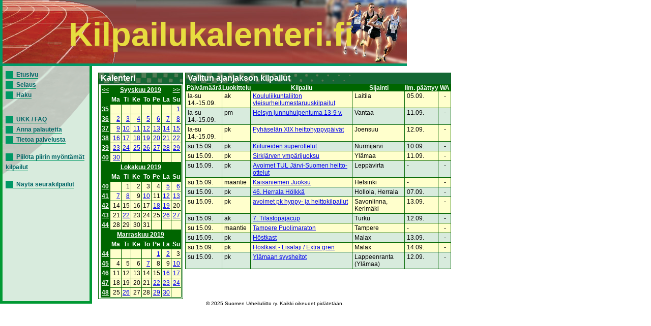

--- FILE ---
content_type: text/html; charset=UTF-8
request_url: https://www.kilpailukalenteri.fi/?cs=15&ndate=20190915&nmonth=9&nyear=2019
body_size: 2847
content:
<!DOCTYPE HTML PUBLIC "-//W3C//DTD HTML 4.01 Transitional//EN" "http://www.w3.org/TR/html4/loose.dtd">
<html>
<head>
<title>kilpailukalenteri.fi</title>
<meta http-equiv="Content-Type" content="text/html; charset=utf8">
<link href="/styles/style.css" rel="stylesheet" media="all" type="text/css">
<link href="/styles/print.css" rel="stylesheet" media="print" type="text/css">
</head>
<body onLoad="if (window.setOldEvents) setOldEvents();">
<div id="otsikkopalkinbanner"></div>
<div id="otsikkopalkkilayer">
<!--<span id="text">-->
Kilpailukalenteri.fi
<!--</span>-->
</div>
<div id="valikkolayer">

<a href="?cs=0">Etusivu</a><br/><a href="?cs=15">Selaus</a><br/><a href="?cs=20">Haku</a><br/><br/><br/><a href="?cs=30">UKK / FAQ</a><br/><a href="?cs=35">Anna palautetta</a><br/><a href="?cs=100">Tietoa palvelusta</a><br/><br/><a href="http://www.kilpailukalenteri.fi/?cs=15&ndate=20190915&nmonth=9&nyear=2019&npkchange=1">Piilota piirin myöntämät kilpailut</a><br/><br/><a href="http://www.kilpailukalenteri.fi/?cs=21&npa=20&nka=1&nva=2026&npl=00&nkl=00&nvl=00&acl%5B%5D=19&ns=0&ni=-1&nd=0&nl=0">Näytä seurakilpailut</a>

</div>
<div id="sisaltolayer">

<table width="100%">
          <tr><td valign="top">
        <table border="0" align="left" cellpadding="0" cellspacing="0" class="listaus">
    <tr><td class="hakuotsikko_iso">Kalenteri</td></tr>
    <tr><td nowrap><table class="calendar" width="100%">
<tr>
<td align="center" valign="top" class="calendarHeader"><a href="?cs=15&ndate=20190915&sdate=&nmonth=8&nyear=2019">&lt;&lt;</a></td>
<td align="center" valign="top" class="calendarHeader" colspan="6"><a href="?cs=15&ndate=20190901&sdate=m&nmonth=9&nyear=2019">Syyskuu 2019</a></td>
<td align="center" valign="top" class="calendarHeader"><a href="?cs=15&ndate=20190915&sdate=&nmonth=10&nyear=2019">&gt;&gt;</a></td>
</tr>
<tr>
<td align="center" valign="top" class="calendarHeader">&nbsp;</td>
<td align="center" valign="top" class="calendarHeader">Ma</td>
<td align="center" valign="top" class="calendarHeader">Ti</td>
<td align="center" valign="top" class="calendarHeader">Ke</td>
<td align="center" valign="top" class="calendarHeader">To</td>
<td align="center" valign="top" class="calendarHeader">Pe</td>
<td align="center" valign="top" class="calendarHeader">La</td>
<td align="center" valign="top" class="calendarHeader">Su</td>
</tr>
<tr>
<td align="center" valign="top" class="calendarHeader"><a href="?cs=15&ndate=20190901&sdate=w&nmonth=9&nyear=2019">35</a></td>
<td class="calendar" align="right" valign="top">&nbsp;</td>
<td class="calendar" align="right" valign="top">&nbsp;</td>
<td class="calendar" align="right" valign="top">&nbsp;</td>
<td class="calendar" align="right" valign="top">&nbsp;</td>
<td class="calendar" align="right" valign="top">&nbsp;</td>
<td class="calendar" align="right" valign="top">&nbsp;</td>
<td class="calendar" align="right" valign="top"><a href="?cs=15&ndate=20190901&nmonth=9&nyear=2019">1</a></td>
</tr>
<tr>
<td align="center" valign="top" class="calendarHeader"><a href="?cs=15&ndate=20190902&sdate=w&nmonth=9&nyear=2019">36</a></td>
<td class="calendar" align="right" valign="top"><a href="?cs=15&ndate=20190902&nmonth=9&nyear=2019">2</a></td>
<td class="calendar" align="right" valign="top"><a href="?cs=15&ndate=20190903&nmonth=9&nyear=2019">3</a></td>
<td class="calendar" align="right" valign="top"><a href="?cs=15&ndate=20190904&nmonth=9&nyear=2019">4</a></td>
<td class="calendar" align="right" valign="top"><a href="?cs=15&ndate=20190905&nmonth=9&nyear=2019">5</a></td>
<td class="calendar" align="right" valign="top"><a href="?cs=15&ndate=20190906&nmonth=9&nyear=2019">6</a></td>
<td class="calendar" align="right" valign="top"><a href="?cs=15&ndate=20190907&nmonth=9&nyear=2019">7</a></td>
<td class="calendar" align="right" valign="top"><a href="?cs=15&ndate=20190908&nmonth=9&nyear=2019">8</a></td>
</tr>
<tr>
<td align="center" valign="top" class="calendarHeader"><a href="?cs=15&ndate=20190909&sdate=w&nmonth=9&nyear=2019">37</a></td>
<td class="calendar" align="right" valign="top"><a href="?cs=15&ndate=20190909&nmonth=9&nyear=2019">9</a></td>
<td class="calendar" align="right" valign="top"><a href="?cs=15&ndate=20190910&nmonth=9&nyear=2019">10</a></td>
<td class="calendar" align="right" valign="top"><a href="?cs=15&ndate=20190911&nmonth=9&nyear=2019">11</a></td>
<td class="calendar" align="right" valign="top"><a href="?cs=15&ndate=20190912&nmonth=9&nyear=2019">12</a></td>
<td class="calendar" align="right" valign="top"><a href="?cs=15&ndate=20190913&nmonth=9&nyear=2019">13</a></td>
<td class="calendar" align="right" valign="top"><a href="?cs=15&ndate=20190914&nmonth=9&nyear=2019">14</a></td>
<td class="calendar" align="right" valign="top"><a href="?cs=15&ndate=20190915&nmonth=9&nyear=2019">15</a></td>
</tr>
<tr>
<td align="center" valign="top" class="calendarHeader"><a href="?cs=15&ndate=20190916&sdate=w&nmonth=9&nyear=2019">38</a></td>
<td class="calendar" align="right" valign="top"><a href="?cs=15&ndate=20190916&nmonth=9&nyear=2019">16</a></td>
<td class="calendar" align="right" valign="top"><a href="?cs=15&ndate=20190917&nmonth=9&nyear=2019">17</a></td>
<td class="calendar" align="right" valign="top"><a href="?cs=15&ndate=20190918&nmonth=9&nyear=2019">18</a></td>
<td class="calendar" align="right" valign="top"><a href="?cs=15&ndate=20190919&nmonth=9&nyear=2019">19</a></td>
<td class="calendar" align="right" valign="top"><a href="?cs=15&ndate=20190920&nmonth=9&nyear=2019">20</a></td>
<td class="calendar" align="right" valign="top"><a href="?cs=15&ndate=20190921&nmonth=9&nyear=2019">21</a></td>
<td class="calendar" align="right" valign="top"><a href="?cs=15&ndate=20190922&nmonth=9&nyear=2019">22</a></td>
</tr>
<tr>
<td align="center" valign="top" class="calendarHeader"><a href="?cs=15&ndate=20190923&sdate=w&nmonth=9&nyear=2019">39</a></td>
<td class="calendar" align="right" valign="top"><a href="?cs=15&ndate=20190923&nmonth=9&nyear=2019">23</a></td>
<td class="calendar" align="right" valign="top"><a href="?cs=15&ndate=20190924&nmonth=9&nyear=2019">24</a></td>
<td class="calendar" align="right" valign="top"><a href="?cs=15&ndate=20190925&nmonth=9&nyear=2019">25</a></td>
<td class="calendar" align="right" valign="top"><a href="?cs=15&ndate=20190926&nmonth=9&nyear=2019">26</a></td>
<td class="calendar" align="right" valign="top"><a href="?cs=15&ndate=20190927&nmonth=9&nyear=2019">27</a></td>
<td class="calendar" align="right" valign="top"><a href="?cs=15&ndate=20190928&nmonth=9&nyear=2019">28</a></td>
<td class="calendar" align="right" valign="top"><a href="?cs=15&ndate=20190929&nmonth=9&nyear=2019">29</a></td>
</tr>
<tr>
<td align="center" valign="top" class="calendarHeader"><a href="?cs=15&ndate=20190930&sdate=w&nmonth=9&nyear=2019">40</a></td>
<td class="calendar" align="right" valign="top"><a href="?cs=15&ndate=20190930&nmonth=9&nyear=2019">30</a></td>
<td class="calendar" align="right" valign="top">&nbsp;</td>
<td class="calendar" align="right" valign="top">&nbsp;</td>
<td class="calendar" align="right" valign="top">&nbsp;</td>
<td class="calendar" align="right" valign="top">&nbsp;</td>
<td class="calendar" align="right" valign="top">&nbsp;</td>
<td class="calendar" align="right" valign="top">&nbsp;</td>
</tr>
</table>
<table class="calendar" width="100%">
<tr>
<td align="center" valign="top" class="calendarHeader">&nbsp;</td>
<td align="center" valign="top" class="calendarHeader" colspan="6"><a href="?cs=15&ndate=20191001&sdate=m&nmonth=9&nyear=2019">Lokakuu 2019</a></td>
<td align="center" valign="top" class="calendarHeader">&nbsp;</td>
</tr>
<tr>
<td align="center" valign="top" class="calendarHeader">&nbsp;</td>
<td align="center" valign="top" class="calendarHeader">Ma</td>
<td align="center" valign="top" class="calendarHeader">Ti</td>
<td align="center" valign="top" class="calendarHeader">Ke</td>
<td align="center" valign="top" class="calendarHeader">To</td>
<td align="center" valign="top" class="calendarHeader">Pe</td>
<td align="center" valign="top" class="calendarHeader">La</td>
<td align="center" valign="top" class="calendarHeader">Su</td>
</tr>
<tr>
<td align="center" valign="top" class="calendarHeader"><a href="?cs=15&ndate=20191001&sdate=w&nmonth=9&nyear=2019">40</a></td>
<td class="calendar" align="right" valign="top">&nbsp;</td>
<td class="calendar" align="right" valign="top">1</td>
<td class="calendar" align="right" valign="top">2</td>
<td class="calendar" align="right" valign="top">3</td>
<td class="calendar" align="right" valign="top">4</td>
<td class="calendar" align="right" valign="top"><a href="?cs=15&ndate=20191005&nmonth=10&nyear=2019">5</a></td>
<td class="calendar" align="right" valign="top"><a href="?cs=15&ndate=20191006&nmonth=10&nyear=2019">6</a></td>
</tr>
<tr>
<td align="center" valign="top" class="calendarHeader"><a href="?cs=15&ndate=20191007&sdate=w&nmonth=9&nyear=2019">41</a></td>
<td class="calendar" align="right" valign="top"><a href="?cs=15&ndate=20191007&nmonth=10&nyear=2019">7</a></td>
<td class="calendar" align="right" valign="top"><a href="?cs=15&ndate=20191008&nmonth=10&nyear=2019">8</a></td>
<td class="calendar" align="right" valign="top">9</td>
<td class="calendar" align="right" valign="top"><a href="?cs=15&ndate=20191010&nmonth=10&nyear=2019">10</a></td>
<td class="calendar" align="right" valign="top">11</td>
<td class="calendar" align="right" valign="top"><a href="?cs=15&ndate=20191012&nmonth=10&nyear=2019">12</a></td>
<td class="calendar" align="right" valign="top"><a href="?cs=15&ndate=20191013&nmonth=10&nyear=2019">13</a></td>
</tr>
<tr>
<td align="center" valign="top" class="calendarHeader"><a href="?cs=15&ndate=20191014&sdate=w&nmonth=9&nyear=2019">42</a></td>
<td class="calendar" align="right" valign="top">14</td>
<td class="calendar" align="right" valign="top">15</td>
<td class="calendar" align="right" valign="top">16</td>
<td class="calendar" align="right" valign="top">17</td>
<td class="calendar" align="right" valign="top"><a href="?cs=15&ndate=20191018&nmonth=10&nyear=2019">18</a></td>
<td class="calendar" align="right" valign="top"><a href="?cs=15&ndate=20191019&nmonth=10&nyear=2019">19</a></td>
<td class="calendar" align="right" valign="top">20</td>
</tr>
<tr>
<td align="center" valign="top" class="calendarHeader"><a href="?cs=15&ndate=20191021&sdate=w&nmonth=9&nyear=2019">43</a></td>
<td class="calendar" align="right" valign="top">21</td>
<td class="calendar" align="right" valign="top"><a href="?cs=15&ndate=20191022&nmonth=10&nyear=2019">22</a></td>
<td class="calendar" align="right" valign="top">23</td>
<td class="calendar" align="right" valign="top">24</td>
<td class="calendar" align="right" valign="top">25</td>
<td class="calendar" align="right" valign="top"><a href="?cs=15&ndate=20191026&nmonth=10&nyear=2019">26</a></td>
<td class="calendar" align="right" valign="top"><a href="?cs=15&ndate=20191027&nmonth=10&nyear=2019">27</a></td>
</tr>
<tr>
<td align="center" valign="top" class="calendarHeader"><a href="?cs=15&ndate=20191028&sdate=w&nmonth=9&nyear=2019">44</a></td>
<td class="calendar" align="right" valign="top">28</td>
<td class="calendar" align="right" valign="top">29</td>
<td class="calendar" align="right" valign="top">30</td>
<td class="calendar" align="right" valign="top">31</td>
<td class="calendar" align="right" valign="top">&nbsp;</td>
<td class="calendar" align="right" valign="top">&nbsp;</td>
<td class="calendar" align="right" valign="top">&nbsp;</td>
</tr>
</table>
<table class="calendar" width="100%">
<tr>
<td align="center" valign="top" class="calendarHeader">&nbsp;</td>
<td align="center" valign="top" class="calendarHeader" colspan="6"><a href="?cs=15&ndate=20191101&sdate=m&nmonth=9&nyear=2019">Marraskuu 2019</a></td>
<td align="center" valign="top" class="calendarHeader">&nbsp;</td>
</tr>
<tr>
<td align="center" valign="top" class="calendarHeader">&nbsp;</td>
<td align="center" valign="top" class="calendarHeader">Ma</td>
<td align="center" valign="top" class="calendarHeader">Ti</td>
<td align="center" valign="top" class="calendarHeader">Ke</td>
<td align="center" valign="top" class="calendarHeader">To</td>
<td align="center" valign="top" class="calendarHeader">Pe</td>
<td align="center" valign="top" class="calendarHeader">La</td>
<td align="center" valign="top" class="calendarHeader">Su</td>
</tr>
<tr>
<td align="center" valign="top" class="calendarHeader"><a href="?cs=15&ndate=20191101&sdate=w&nmonth=9&nyear=2019">44</a></td>
<td class="calendar" align="right" valign="top">&nbsp;</td>
<td class="calendar" align="right" valign="top">&nbsp;</td>
<td class="calendar" align="right" valign="top">&nbsp;</td>
<td class="calendar" align="right" valign="top">&nbsp;</td>
<td class="calendar" align="right" valign="top"><a href="?cs=15&ndate=20191101&nmonth=11&nyear=2019">1</a></td>
<td class="calendar" align="right" valign="top"><a href="?cs=15&ndate=20191102&nmonth=11&nyear=2019">2</a></td>
<td class="calendar" align="right" valign="top">3</td>
</tr>
<tr>
<td align="center" valign="top" class="calendarHeader"><a href="?cs=15&ndate=20191104&sdate=w&nmonth=9&nyear=2019">45</a></td>
<td class="calendar" align="right" valign="top">4</td>
<td class="calendar" align="right" valign="top">5</td>
<td class="calendar" align="right" valign="top">6</td>
<td class="calendar" align="right" valign="top"><a href="?cs=15&ndate=20191107&nmonth=11&nyear=2019">7</a></td>
<td class="calendar" align="right" valign="top">8</td>
<td class="calendar" align="right" valign="top">9</td>
<td class="calendar" align="right" valign="top"><a href="?cs=15&ndate=20191110&nmonth=11&nyear=2019">10</a></td>
</tr>
<tr>
<td align="center" valign="top" class="calendarHeader"><a href="?cs=15&ndate=20191111&sdate=w&nmonth=9&nyear=2019">46</a></td>
<td class="calendar" align="right" valign="top">11</td>
<td class="calendar" align="right" valign="top">12</td>
<td class="calendar" align="right" valign="top">13</td>
<td class="calendar" align="right" valign="top">14</td>
<td class="calendar" align="right" valign="top">15</td>
<td class="calendar" align="right" valign="top"><a href="?cs=15&ndate=20191116&nmonth=11&nyear=2019">16</a></td>
<td class="calendar" align="right" valign="top"><a href="?cs=15&ndate=20191117&nmonth=11&nyear=2019">17</a></td>
</tr>
<tr>
<td align="center" valign="top" class="calendarHeader"><a href="?cs=15&ndate=20191118&sdate=w&nmonth=9&nyear=2019">47</a></td>
<td class="calendar" align="right" valign="top">18</td>
<td class="calendar" align="right" valign="top">19</td>
<td class="calendar" align="right" valign="top">20</td>
<td class="calendar" align="right" valign="top">21</td>
<td class="calendar" align="right" valign="top"><a href="?cs=15&ndate=20191122&nmonth=11&nyear=2019">22</a></td>
<td class="calendar" align="right" valign="top"><a href="?cs=15&ndate=20191123&nmonth=11&nyear=2019">23</a></td>
<td class="calendar" align="right" valign="top"><a href="?cs=15&ndate=20191124&nmonth=11&nyear=2019">24</a></td>
</tr>
<tr>
<td align="center" valign="top" class="calendarHeader"><a href="?cs=15&ndate=20191125&sdate=w&nmonth=9&nyear=2019">48</a></td>
<td class="calendar" align="right" valign="top">25</td>
<td class="calendar" align="right" valign="top"><a href="?cs=15&ndate=20191126&nmonth=11&nyear=2019">26</a></td>
<td class="calendar" align="right" valign="top">27</td>
<td class="calendar" align="right" valign="top">28</td>
<td class="calendar" align="right" valign="top"><a href="?cs=15&ndate=20191129&nmonth=11&nyear=2019">29</a></td>
<td class="calendar" align="right" valign="top"><a href="?cs=15&ndate=20191130&nmonth=11&nyear=2019">30</a></td>
<td class="calendar" align="right" valign="top">&nbsp;</td>
</tr>
</table>
</td></tr></table></td><td valign="top"><table width="100%"  border="0" cellspacing="0" cellpadding="0" class="listaus"><tr>
      <td class="hakuotsikko_iso" colspan="6">Valitun ajanjakson kilpailut</td>
    </tr>
    <tr class="hakuotsikko">
    <th>Päivämäärä</th>

    <th>Luokittelu</th>
    <th>Kilpailu</th>
    <th>Sijainti</th>
    <th nowrap>Ilm. päättyy</th>
    <th width='25'>WA</th>
    </tr><tr class="odd"><td>la-su 14.-15.09.</td><td>ak</td><td><a href="?cs=16&amp;nid=23444">Koululiikuntaliiton yleisurheilumestaruuskilpailut</a></td><td>Laitila</td><td>05.09.</td><td><center>-</center></td></tr>
<tr class="even"><td>la-su 14.-15.09.</td><td>pm</td><td><a href="?cs=16&amp;nid=24517">Helsyn junnuhuipentuma 13-9 v.</a></td><td>Vantaa</td><td>11.09.</td><td><center>-</center></td></tr>
<tr class="odd"><td>la-su 14.-15.09.</td><td>pk</td><td><a href="?cs=16&amp;nid=25193">Pyhäselän XIX heittohyppypäivät</a></td><td>Joensuu</td><td>12.09.</td><td><center>-</center></td></tr>
<tr class="even"><td>su 15.09.</td><td>pk</td><td><a href="?cs=16&amp;nid=25369">Kiitureiden superottelut</a></td><td>Nurmijärvi</td><td>10.09.</td><td><center>-</center></td></tr>
<tr class="odd"><td>su 15.09.</td><td>pk</td><td><a href="?cs=16&amp;nid=23998">Sirkjärven ympärijuoksu</a></td><td>Ylämaa</td><td>11.09.</td><td><center>-</center></td></tr>
<tr class="even"><td>su 15.09.</td><td>pk</td><td><a href="?cs=16&amp;nid=25307">Avoimet TUL Järvi-Suomen heitto-ottelut</a></td><td>Leppävirta</td><td> - </td><td><center>-</center></td></tr>
<tr class="odd"><td>su 15.09.</td><td>maantie</td><td><a href="?cs=16&amp;nid=23274">Kaisaniemen Juoksu</a></td><td>Helsinki</td><td> - </td><td><center>-</center></td></tr>
<tr class="even"><td>su 15.09.</td><td>pk</td><td><a href="?cs=16&amp;nid=24290">46. Herrala Hölkkä</a></td><td>Hollola, Herrala</td><td>07.09.</td><td><center>-</center></td></tr>
<tr class="odd"><td>su 15.09.</td><td>pk</td><td><a href="?cs=16&amp;nid=24876">avoimet pk hyppy- ja heittokilpailut</a></td><td>Savonlinna, Kerimäki</td><td>13.09.</td><td><center>-</center></td></tr>
<tr class="even"><td>su 15.09.</td><td>ak</td><td><a href="?cs=16&amp;nid=23344">7. Tilastopajacup</a></td><td>Turku</td><td>12.09.</td><td><center>-</center></td></tr>
<tr class="odd"><td>su 15.09.</td><td>maantie</td><td><a href="?cs=16&amp;nid=23358">Tampere Puolimaraton</a></td><td>Tampere</td><td> - </td><td><center>-</center></td></tr>
<tr class="even"><td>su 15.09.</td><td>pk</td><td><a href="?cs=16&amp;nid=24763">Höstkast</a></td><td>Malax</td><td>13.09.</td><td><center>-</center></td></tr>
<tr class="odd"><td>su 15.09.</td><td>pk</td><td><a href="?cs=16&amp;nid=25394">Höstkast - Lisälaji / Extra gren</a></td><td>Malax</td><td>14.09.</td><td><center>-</center></td></tr>
<tr class="even"><td>su 15.09.</td><td>pk</td><td><a href="?cs=16&amp;nid=25395">Ylämaan syysheitot</a></td><td>Lappeenranta (Ylämaa)</td><td>12.09.</td><td><center>-</center></td></tr>
</table></td></tr></table>

<center><div class="copyright"><a href="/?cs=100">&copy; 2025 Suomen Urheiluliitto ry. Kaikki oikeudet pidätetään.</a></div></center>
</div>
</body>
<!-- InstanceEnd --></html>
